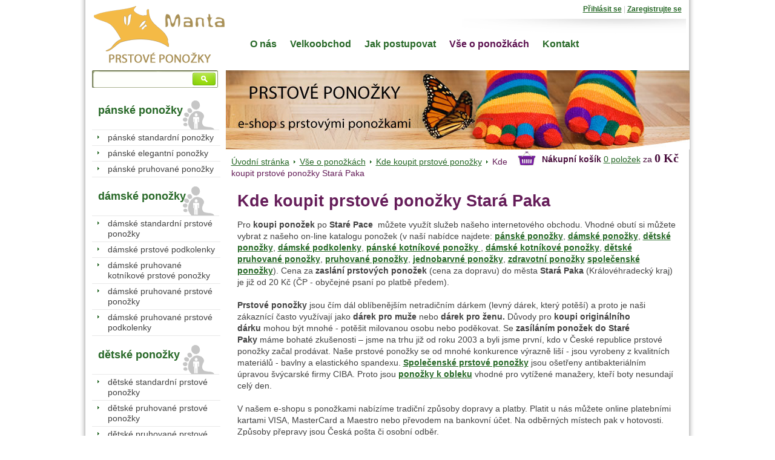

--- FILE ---
content_type: text/html
request_url: http://www.mantasocks.cz/web/vse-o-ponozkach/kde-koupit-prstove-ponozky/stara-paka.html
body_size: 5784
content:
	
<!DOCTYPE html PUBLIC "-//W3C//DTD XHTML 1.0 Strict//EN" "http://www.w3.org/TR/xhtml1/DTD/xhtml1-strict.dtd">
<html xmlns="http://www.w3.org/1999/xhtml" xml:lang="cs" lang="cs">
<head>
  <meta http-equiv="content-style-type" content="text/css" />
  <meta http-equiv="content-script-type" content="text/javascript" />
  <meta http-equiv="content-type" content="text/html; charset=utf-8" />
  <meta http-equiv="content-language" content="cs" />
  <meta name="robots" content="all" />
  <link href="/styly/classes.css" rel="stylesheet" type="text/css" media="all" />
  <link href="/styly/default.css" rel="stylesheet" type="text/css" media="all" />
  <link href="/styly/print.css" rel="stylesheet" type="text/css" media="print" />
  <link href="/web/styly/formvalidation.css" rel="stylesheet" type="text/css" media="screen" />
  <link rel="stylesheet" type="text/css" href="/web/highslide/highslide.css" />
  <meta name="keywords" content="Prstové ponožky" />
  <meta name="description" content="Prstové ponožky" />
  <meta name="author" content="NETservis s.r.o." />
  <script type="text/javascript" src="/web/scripts/ajax.js"></script> 
  <script type="text/javascript" src="/web/scripts/jquery-noajax.js"></script> 
  <script src="/web/scripts/definition.js" type="text/javascript"></script>
  <script type="text/javascript" src="/web/skripty.js"></script>
  <script type="text/javascript" src="/web/scripts/jquery.cycle.js"></script> 

  <script src="/web/admin/scripts/get.object.js" type="text/javascript" charset="utf-8"></script>
  <script src="/web/admin/scripts/function.js" type="text/javascript" charset="utf-8"></script>
  <script src="/web/admin/scripts/number.control.js" type="text/javascript" charset="utf-8"></script>
  <script src="/web/admin/scripts/value.control.js" type="text/javascript" charset="utf-8"></script>
    <script src="/web/scripts/antispambot.js" type="text/javascript" charset="utf-8"></script>
    <script src="/web/admin/scripts/ankety.js" type="text/javascript" charset="utf-8"></script>
  
  <script type="text/javascript" src="/web/scripts/highslide.js"></script>

  <title>Prstové ponožky</title><script type="text/javascript">
$(function() {
	 EnableFormValidator();
})
</script>
</head>
<body>
<div id="cont">
<div id="base">

<div id="head">
<p><a href="/" title="Úvodní stránka"><span title="Úvodní stránka"><br class="no" /></span></a></p>
</div><!-- /#head -->

<form action="/vyhledani.php" id="search" class="search" onsubmit="return returnVal()">

<script type="text/javascript">
/*<![CDATA[*/
function returnVal() {
  if(document.getElementById('f_hledane').value.length<3){
    alert('Prosím zadejte hledaný text.');
  return false;
  }
}
/*]]>*/
</script>

<fieldset>
  <input type="hidden" name="f_Act" value="Hledat" /><input name="f_hledane" id="f_hledane" class="pole" type="text" size="25" /><input name="f_ActSubmit" class="btn" type="image" title="Hledat" src="/img/sea7.png" />
</fieldset>
</form> 
<!-- NAVIGACE -->
<!-- NAVIGACE - END -->

<!-- TOP -->
<!-- TOP - END -->

<div id="main">
<div id="stred">
<div id="kosik">
<a href="/kosik.php"><img src="/img/kosik.png" alt="Košík" title="Košík" width="37" class="middle" height="32" /></a>
        <strong>Nákupní košík</strong> <a href="/kosik.php">0 položek</a> za <span class="cena">0 Kč</span>
</div><!-- /# -->
   

<p id="drobky"><a href="/web/">Úvodní stránka</a> <a href="/web/vse-o-ponozkach/">Vše o ponožkách</a> <a href="/web/vse-o-ponozkach/kde-koupit-prstove-ponozky/">Kde koupit prstové ponožky</a> <span>Kde koupit prstové ponožky Stará Paka</span></p>
<div id="plocha">
<!-- OBSAH -->
<h1 class="hlavni">Kde koupit prstové ponožky Stará Paka</h1>
<p>
	Pro&nbsp;<strong>koupi ponožek</strong>&nbsp;po&nbsp;<strong>Staré Pace</strong>&nbsp; můžete využít služeb našeho internetového obchodu. Vhodné obutí si můžete vybrat z našeho on-line katalogu ponožek (v naší nabídce najdete:&nbsp;<strong><a href="/panske-elegantni-ponozky/" title="pánské ponožky">pánské ponožky</a></strong>,&nbsp;<a href="/damske-pruhovane-kotnikove-prstove-ponozky/" title="dámské ponožky"><strong>dámské ponožky</strong></a>,&nbsp;<strong><a href="/detske-standardni-prstove-ponozky/" title="dětské ponožky">dětské ponožky</a></strong>, <strong><a href="/damske-pruhovane-prstove-podkolenky/" title="dámské podkolenky">dámské podkolenky</a></strong>,&nbsp;<strong><a href="/panske-kotnikove-zesilena-pata/" title="pánské kotníkové ponožky">pánské kotníkové ponožky </a></strong>,&nbsp;<strong><a href="/damske-pruhovane-kotnikove-prstove-ponozky/" title="dámské kotníkové ponožky">dámské kotníkové ponožky</a></strong>,&nbsp;<strong><a href="/detskedetske-pruhovane-prstove-ponozky-pruhovane-prstove-ponozky/" title="dětské pruhované ponožky">dětské pruhované ponožky</a></strong>, <strong><a href="/panske-pruhovane-ponozky/">pruhované ponožky</a></strong>,&nbsp;<a href="/damske-standardni-prstove-ponozky/" title="jednobarvné ponožky"><strong>jednobarvné ponožky</strong></a>,&nbsp;<strong><a href="/panske-elegantni-ponozky/">zdravotní ponožky</a></strong>&nbsp;<strong><a href="/panske-elegantni-ponozky/" title="společenské ponožky">společenské ponožky</a></strong>). Cena za&nbsp;<strong>zaslání prstových ponožek&nbsp;</strong>(cena za dopravu) do města&nbsp;<strong>Stará Paka</strong>&nbsp;(Královéhradecký kraj) je již od 20 Kč (ČP - obyčejné psaní po platbě předem).<br />
	<br />
	<b>Prstové ponožky</b> jsou čím dál oblíbenějším netradičním dárkem (levný dárek, který potěší) a proto je naši zákaznící často využívají jako <strong>dárek pro muže</strong> nebo <strong>dárek pro ženu.</strong>&nbsp;Důvody pro&nbsp;<strong>koupi originálního dárku</strong>&nbsp;mohou být mnohé - potěšit milovanou osobu nebo poděkovat. Se&nbsp;<strong>zasíláním ponožek do Staré Paky</strong>&nbsp;máme bohaté zkušenosti &ndash; jsme na trhu již od roku 2003 a byli jsme první, kdo v České republice prstové ponožky začal prodávat. Naše prstové ponožky se od mnohé konkurence výrazně liší - jsou vyrobeny z kvalitních materiálů - bavlny a elastického spandexu. <a href="/panske-elegantni-ponozky/"><strong>Společenské prstové ponožky</strong></a>&nbsp;jsou ošetřeny antibakteriálním úpravou švýcarské firmy CIBA. Proto jsou&nbsp;<a href="/panske-elegantni-ponozky/"><strong>ponožky k obleku</strong></a>&nbsp;vhodné pro vytížené manažery, kteří boty nesundají celý den.<br />
	<br />
	V našem e-shopu s ponožkami nabízíme tradiční způsoby dopravy a platby. Platit u nás můžete online platebními kartami VISA, MasterCard a Maestro nebo převodem na bankovní účet. Na odběrných místech pak v hotovosti. Způsoby přepravy jsou Česká pošta či osobní odběr.<br />
	<br />
	Věříme, že&nbsp;<strong>zasílání prstových ponožek po Staré Pace</strong>&nbsp;prostřednictvím našeho internetového obchodu pro Vás bude příjemné, a že splní svůj účel.</p>
<p>
	<strong>Prstové ponožky Stará Paka</strong>&nbsp; - ukázka sortimentu:</p>
<table class="vypis"><tr></tr><tr>			<td>
				<div class="pic">
					<a title="Pánské elegantní prstové ponožky - tmavě hnědá {PE04}" href="/panske-elegantni-prstove-ponozky-tmave-hneda.html"><img style="max-width: 175px; max-height: 234px;" title="Pánské elegantní prstové ponožky - tmavě hnědá" src="/download/img/produkty/s-12-panske-elegantni-prstove-ponozky-tmave-hneda.jpg" class="center" alt=""> </a></div>
				<h3>
					<a title="Pánské elegantní prstové ponožky - tmavě hnědá {PE04}" href="/panske-elegantni-prstove-ponozky-tmave-hneda.html">Pánské elegantní prstové ponožky - tmavě hnědá {PE04}</a></h3>
				<p>Pánské elegantní prstové ponožky - tmavě hnědá</p>
				<span class="cena">329.00 Kč</span>
				<a title="Koupit ponožky" href="/kosik.php?f_idproduct[12]=1&amp;action=add"><img width="93" height="21" title="Koupit online ponožky Pánské elegantní prstové ponožky - tmavě hnědá {PE04}" src="/img/koupit.png" alt="Koupit ponožky Pánské elegantní prstové ponožky - tmavě hnědá {PE04}"></a></td>
								<td>
				<div class="pic">
					<a title="dámské kotníkové prstové ponožky - pruhované, bílé-růžový proužek {DKP05B}" href="/damske-kotnikove-prstove-ponozky-pruhovane-bile-ruzovy-prouzek.html"><img style="max-width: 175px; max-height: 234px;" title="dámské kotníkové prstové ponožky - pruhované, bílé-růžový proužek {DKP05B}" src="/download/img/produkty/s-37-damske-kotnikove-prstove-ponozky-pruhovane-bile-ruzovy-prouzek.jpg" class="center" alt=""> </a></div>
				<h3>
					<a title="dámské kotníkové prstové ponožky - pruhované, bílé-růžový proužek {DKP05B}" href="/damske-kotnikove-prstove-ponozky-pruhovane-bile-ruzovy-prouzek.html">dámské kotníkové prstové ponožky - pruhované, bílé-růžový proužek {DKP05B}</a></h3>
				<p>materiál:  80 % bavlna, 20 % Spandex, pružný lem kolem kotníku, s patou, univ. velikost: 37-42 (4-8)</p>
				<span class="cena">299.00 Kč</span>
				<a title="Koupit ponožky" href="/kosik.php?f_idproduct[37]=1&amp;action=add"><img width="93" height="21" title="Koupit online ponožky dámské kotníkové prstové ponožky - pruhované, bílé-růžový proužek {DKP05B}" src="/img/koupit.png" alt="Koupit ponožky dámské kotníkové prstové ponožky - pruhované, bílé-růžový proužek {DKP05B}"></a></td>
								<td>
				<div class="pic">
					<a title="dámské kotníkové prstové ponožky - pruhované, bílé-zelený proužek {DKP03B}" href="/damske-kotnikove-prstove-ponozky-pruhovane-bile-zeleny-prouzek.html"><img style="max-width: 175px; max-height: 234px;" title="dámské kotníkové prstové ponožky - pruhované, bílé-zelený proužek {DKP03B}" src="/download/img/produkty/s-35-damske-kotnikove-prstove-ponozky-pruhovane-bile-zeleny-prouzek.jpg" class="center" alt=""> </a></div>
				<h3>
					<a title="dámské kotníkové prstové ponožky - pruhované, bílé-zelený proužek {DKP03B}" href="/damske-kotnikove-prstove-ponozky-pruhovane-bile-zeleny-prouzek.html">dámské kotníkové prstové ponožky - pruhované, bílé-zelený proužek {DKP03B}</a></h3>
				<p>materiál:  80 % bavlna, 20 % Spandex, pružný lem kolem kotníku, s patou, univ. velikost: 37-42 (4-8)</p>
				<span class="cena">299.00 Kč</span>
				<a title="Koupit ponožky" href="/kosik.php?f_idproduct[35]=1&amp;action=add"><img width="93" height="21" title="Koupit online ponožky dámské kotníkové prstové ponožky - pruhované, bílé-zelený proužek {DKP03B}" src="/img/koupit.png" alt="Koupit ponožky dámské kotníkové prstové ponožky - pruhované, bílé-zelený proužek {DKP03B}"></a></td>
					</tr></table><p>
	Narychlo vybíraný dárek může být někdy obtížné vybrat, ale jsme tu od toho, abychom také dokázali poradit. Proto jsme naši nabídku ponožek rozdělili dle různých kritérií:</p>
<p>
	<strong><a href="/panske-elegantni-ponozky/">Pro muže (pánské ponožky)</a></strong></p>
<ul>
	<li>
		<a href="/panske-elegantni-ponozky/">ponožky k obleku (společenské)</a></li>
	<li>
		<a href="/panske-standardni-ponozky/">ponožky na volný čas</a></li>
	<li>
		<a href="/panske-elegantni-ponozky/">sportovní ponožky</a></li>
	<li>
		<a href="/panske-kotnikove-zesilena-pata/">ponožky do sandálů</a></li>
	<li>
		<a href="/panske-elegantni-ponozky/">zdravotní ponožky (antibakteriální)</a></li>
</ul>
<p>
	<strong><a href="/damske-pruhovane-kotnikove-prstove-ponozky/">Ponožky pro ženy (dámské ponožky)</a></strong></p>
<ul>
	<li>
		<a href="/damske-pruhovane-kotnikove-prstove-ponozky/">kotníkové ponožky (ankle)</a></li>
	<li>
		<a href="/damske-standardni-prstove-ponozky/">standardní ponožky</a></li>
	<li>
		<a href="/damske-pruhovane-prstove-ponozky/">pruhované ponožky</a></li>
	<li>
		<a href="/damske-pruhovane-kotnikove-prstove-ponozky/">módní ponožky</a></li>
	<li>
		<a href="/damske-pruhovane-prstove-ponozky/">barevné ponožky</a></li>
	<li>
		<a href="/damske-pruhovane-prstove-podkolenky/">barevné podkolenky</a></li>
</ul>
<p>
	<strong><a href="/detskedetske-pruhovane-prstove-ponozky-pruhovane-prstove-ponozky/">Pro děti (dětské ponožky)</a></strong></p>
<ul>
	<li>
		<a href="/detskedetske-pruhovane-prstove-ponozky-pruhovane-prstove-ponozky/">pruhované ponožky</a></li>
	<li>
		<a href="/detske-pruhovane-prstove-podkolenky/">podkolenky</a></li>
</ul>
<table width="49%" style="float: left;"><tr></tr><tr>			<td width="130" align="left">
				<a href="/web/obrazek.php?id=32-26-11-2013.jpeg" title="Jana Břichnáčová" class="highslide" onclick="return hs.expand ( this, singleOptions)">
					<img src="/web/obrazek.php?id=32-26-11-2013-nahled.jpeg" title="Jana Břichnáčová" alt="Jana Břichnáčová">
				</a>
			</td>
			<td valign="top">
				<strong>Jana Břichnáčová</strong><br />
				<p>Telefon: 603 468 919</br>

E-mail: <a href="mailto:info@mantasocks.cz">info@mantasocks.cz</a></p>
			</td></tr></table><div class="div-form" style=" float: right; ">
<h3 style="margin-top: 0px;">Napište nám</h3>
<form id="form_1" class="formular" method="post" action="" enctype="multipart/form-data">
	<fieldset>
	<input type="hidden" name="f_datetim" value="1769284453" />
	<input type="hidden" name="formid" value="115" />
	<table cellspacing="0"  class="formik">
<tr><th>Jméno*:</th>
<td><input type="text" id="pole_21" name="pole_21" class="inputsirka validate[required]"  value="" />
</td></tr>
<tr><th>Email*:</th>
<td><input type="text" id="pole_23" name="pole_23" class="inputsirka validate[required,email]"  value="" />
</td></tr>
<tr><th>Telefon:</th>
<td><input type="text" id="pole_24" name="pole_24" class="inputsirka validate[optional]"  value="" />
</td></tr>
<tr><th>Text vzkazu*:</th>
<td><textarea id="pole_25" name="pole_25" cols="18" rows="4" class=" validate[required]" ></textarea>
</td></tr>
<tr>
<td></td><td><input type="submit" class="btn" value="Odeslat" /></td>
</tr><tr>
<td></td><td class="bold">* Takto označená pole je nutné vyplnit.</td>
</tr></table>
	</fieldset>
</form>
</div><!-- /OBSAH -->
</div><!-- /#plocha -->
</div><!-- /#stred -->



<div id="left">
<div id="menu">
<h3>pánské ponožky</h3>
<ul><li><a href="/panske-standardni-ponozky/" title="pánské standardní ponožky">pánské standardní ponožky</a></li> <li><a href="/panske-elegantni-ponozky/" title="pánské elegantní ponožky">pánské elegantní ponožky</a></li> <li><a href="/panske-pruhovane-ponozky/" title="pánské pruhované ponožky">pánské pruhované ponožky</a></li> </ul><h3>dámské ponožky</h3>
<ul><li><a href="/damske-standardni-prstove-ponozky/" title="dámské standardní prstové ponožky">dámské standardní prstové ponožky</a></li> <li><a href="/damske-prstove-podkolenky/" title="dámské prstové podkolenky">dámské prstové podkolenky</a></li> <li><a href="/damske-pruhovane-kotnikove-prstove-ponozky/" title="dámské pruhované kotníkové prstové ponožky">dámské pruhované kotníkové prstové ponožky</a></li> <li><a href="/damske-pruhovane-prstove-ponozky/" title="dámské pruhované prstové ponožky">dámské pruhované prstové ponožky</a></li> <li><a href="/damske-pruhovane-prstove-podkolenky/" title="dámské pruhované prstové podkolenky">dámské pruhované prstové podkolenky</a></li> </ul><h3>dětské ponožky</h3>
<ul><li><a href="/detske-standardni-prstove-ponozky/" title="dětské standardní prstové ponožky">dětské standardní prstové ponožky</a></li> <li><a href="/detskedetske-pruhovane-prstove-ponozky-pruhovane-prstove-ponozky/" title="dětské pruhované prstové ponožky">dětské pruhované prstové ponožky</a></li> <li><a href="/detske-pruhovane-prstove-podkolenky/" title="dětské pruhované prstové podkolenky">dětské pruhované prstové podkolenky</a></li> </ul><h3>ponožky podle druhu</h3>
<ul><li><a href="/kotnikove-ponozky/" title="kotníkové ponožky">kotníkové ponožky</a></li> <li><a href="/podkolenky/" title="podkolenky">podkolenky</a></li> </ul></div><!-- /#menu -->
<div class="box">
</div><!-- /# -->
<p class="center"><a href="http://www.gopay.cz" ><img src="/img/gopay_logo.png" alt="" title="" width="152" height="21" /></a></p>


</div><!-- /#left -->     


<div class="lomic clear"><br class="no" /></div>
</div><!-- /#main -->

<div id="nav">
<ul><li class="first"><a href="/web/o-nas/" title="O nás">O nás</a><ul><li class="first"><a href="/web/o-nas/aktuality/" title="Aktuality">Aktuality</a></li><li><a href="/web/o-nas/o-nasi-spolecnosti/" title="O naší společnosti">O naší společnosti</a></li><li><a href="/web/o-nas/provozni-doba/" title="Provozní doba">Provozní doba</a></li></ul></li><li><a href="/web/velkoobchod/" title="Velkoobchod">Velkoobchod</a></li><li><a href="/web/jak-postupovat/" title="Jak postupovat">Jak postupovat</a><ul><li class="first"><a href="/web/jak-postupovat/proces-objednavky/" title="Proces objednávky">Proces objednávky</a></li><li><a href="/web/jak-postupovat/platby/" title="Platby">Platby</a></li><li><a href="/web/jak-postupovat/reklamacni-rad/" title="Reklamační řád">Reklamační řád</a></li><li><a href="/web/jak-postupovat/ochrana-osobnich-udaju/" title="Ochrana osobních údajů">Ochrana osobních údajů</a></li><li><a href="/web/jak-postupovat/obchodni-podminky/" title="Obchodní podmínky">Obchodní podmínky</a></li></ul></li><li><a href="/web/vse-o-ponozkach/" class="aktivni" title="Vše o ponožkách">Vše o ponožkách</a><ul><li class="first"><a href="/web/vse-o-ponozkach/tabulka-velikosti-ponozek/" title="Tabulka velikostí ponožek">Tabulka velikostí ponožek</a></li><li><a href="/web/vse-o-ponozkach/udrzba-ponozek/" title="Údržba ponožek">Údržba ponožek</a></li><li><a href="/web/vse-o-ponozkach/prstove-podkolenky/" title="Prstové podkolenky">Prstové podkolenky</a></li><li><a href="/web/vse-o-ponozkach/kotnikove-ponozky/" title="Kotníkové ponožky">Kotníkové ponožky</a></li><li><a href="/web/vse-o-ponozkach/klasicke-ponozky/" title="Klasické ponožky">Klasické ponožky</a></li><li><a href="/web/vse-o-ponozkach/spolecenske-ponozky/" title="Společenské ponožky">Společenské ponožky</a></li><li><a href="/web/vse-o-ponozkach/zdravotni-ponozky/" title="Zdravotní ponožky">Zdravotní ponožky</a></li><li><a href="/web/vse-o-ponozkach/kde-koupit-prstove-ponozky/" class="aktivni" title="Kde koupit prstové ponožky">Kde koupit prstové ponožky</a></li><li><a href="/web/vse-o-ponozkach/prstove-podkolenky-1/" title="Prstové podkolenky">Prstové podkolenky</a></li><li><a href="/web/vse-o-ponozkach/panske-ponozky/" title="Pánské ponožky">Pánské ponožky</a></li></ul></li><li><a href="/web/kontakt/" title="Kontakt">Kontakt</a></li></ul></div>

<div id="topnav">
<a href="/login.php" id='loginLink'>Přihlásit se</a>   |   <a href="/registrace.php">Zaregistrujte se</a>
<form action="/login.php" id="login" class='loginX' method="post">
<fieldset>
<table cellspacing="0" cellpadding="0" border="0" id="logintable">
<tr>
<th>Jméno&nbsp;</th><td><input name="f_username" type="text" size="10" /></td>
</tr>
<tr>
<th>Heslo</th><td><input name="f_password" type="password" size="10" /></td>
</tr>
</table>
<p id="loginp"> <input name="f_" type="submit" value="Přihlásit se" class="btn" /></p>
</fieldset>
<p style="text-align: center;"><a href="/zapomenute_heslo.php" title="Zapomenuté heslo">Zapomenuté heslo</a></p>
</form>



<script type="text/javascript">
jQuery('#loginLink').click(function(e){
  e.preventDefault(e);
  if(jQuery('.loginX').is(":visible")){
    jQuery('.loginX').hide();
  } else {
    jQuery('.loginX').show();
  }
});
</script>



</div><!-- /# --> 

</div><!-- /#base -->
</div><!-- /#cont -->
<!--</div> /#cont -->
<div id="pata">
<div id="pata-in">
<p>
<a class="first"  href="/web/kontakt/" title="Kontakt">Kontakt</a>&nbsp;|&nbsp;<a href="/feeds/sitemap.xml"> Mapa stránek</a>    &nbsp;&nbsp;&nbsp;&nbsp;&nbsp;&nbsp;&nbsp;&nbsp;    <a href="http://www.netservis.cz">Webové stránky: NETservis s.r.o.</a></p>
</div><!-- /#pata -->
</div><!-- /#pata -->

<div id="toplistPosition">
  <a href="http://www.toplist.cz/stat/1598098"><script type="text/javascript">
  <!--
  document.write('<img src="http://toplist.cz/dot.asp?id=1598098&amp;http='+escape(document.referrer)+'&amp;t='+escape(document.title)+
  '&amp;wi='+escape(window.screen.width)+'&amp;he='+escape(window.screen.height)+'&amp;cd='+escape(window.screen.colorDepth)+'" width="1" height="1" border=0 alt="TOPlist" />'); 
  //--></script></a><span id='noscriptTag'><img src="http://toplist.cz/dot.asp?id=1598098" 
  alt="TOPlist" width="1" height="1" /></span>  
</div>

<script type="text/javascript">
  jQuery('#noscriptTag').hide(); //  #noscriptTag replaced noscript tag  
</script>
<script type="text/javascript">

  var _gaq = _gaq || [];
  var pluginUrl = 
 '//www.google-analytics.com/plugins/ga/inpage_linkid.js';
  _gaq.push(['_require', 'inpage_linkid', pluginUrl]);
  _gaq.push(['_setAccount', 'UA-45273185-2']);
  _gaq.push(['_trackPageview']);

  (function() {
    var ga = document.createElement('script'); ga.type = 'text/javascript'; ga.async = true;
    ga.src = ('https:' == document.location.protocol ? 'https://' : 'http://') + 'stats.g.doubleclick.net/dc.js';
    var s = document.getElementsByTagName('script')[0]; s.parentNode.insertBefore(ga, s);
  })();

</script>

<script type="text/javascript">

  var _gaq = _gaq || [];
  var pluginUrl = 
 '//www.google-analytics.com/plugins/ga/inpage_linkid.js';
_gaq.push(['_require', 'inpage_linkid', pluginUrl]);
  _gaq.push(['_setAccount', 'UA-45999269-1']);
  _gaq.push(['_trackPageview']);

  (function() {
    var ga = document.createElement('script'); ga.type = 'text/javascript'; ga.async = true;
    ga.src = ('https:' == document.location.protocol ? 'https://' : 'http://') + 'stats.g.doubleclick.net/dc.js';
    var s = document.getElementsByTagName('script')[0]; s.parentNode.insertBefore(ga, s);
  })();

</script>

  

 </body>
</html>


--- FILE ---
content_type: text/javascript
request_url: http://www.mantasocks.cz/web/admin/scripts/number.control.js
body_size: 305
content:
function getkey( e ) {
  var code;
  
  if( !e ) e = window.event;

  if( e.keyCode ) return e.keyCode;
  if( e.which ) return e.which;

  return -1;
}

function numeric(eX) {
  var ret = false;
  
  test = getkey(eX);
  if( test >= 48 && test <= 57 ) ret = true;
  if( test == 9 || test == 8 || test == 13 || test == 37 || test == 39 || test == 46 ) ret = true;
  
  return ret;
}


--- FILE ---
content_type: text/javascript
request_url: http://www.mantasocks.cz/web/scripts/ajax.js
body_size: 3097
content:

function AJAX( ) {
	this.ready = 0;
	this.loading = 0;
	this.stage = 1;
	this.xslkind = 0;
	this.usexsl = false;
	this.fronta = new Array( );
	this.infoDiv = null;
	this.infoTextDiv = null;
	this.successMessage = "Uloženo";
	this.sendingMessage = "Ukládání";
	this.ladtIdRem = 0;
	
	if( window.XMLHttpRequest ) {
		this.object = new XMLHttpRequest();
	} else if( window.ActiveXObject ) {
		try { this.object = new ActiveXObject("Msxml2.XMLHTTP"); } catch( e ) { return ; }
		try { this.object = new ActiveXObject("Microsoft.XMLHTTP"); } catch( e ) { return ; }
	} else {
		return ;
	}

	this.ready = 1;
}

AJAX.prototype.onStartLoad = function( ) { };
AJAX.prototype.onLoad = function( ) { };
AJAX.prototype.onReady = function( ) { };
AJAX.prototype.onError = function( err ) { };

AJAX.prototype.loadXSL = function( xsl ) {
	this.stage = 0;
	this.usexsl = true;
	this.get( xsl );
};

AJAX.prototype.unloadXSL = function( ) {
	this.usexsl = false;
};

AJAX.prototype.onState = function( ) {
	if( this.object.readyState == 4 ) {
		this.loading = 0;
		if( this.object.status == 200 ) if( this.stage == 0 ) {
			this.xsl = this.getXML( );
			this.stage = 1;
			
			if( window.ActiveXObject ) {
				this.xslkind = 1;
			} else if( document.implementation.createDocument ) {
				this.xslkind = 2;
				this.processor = new XSLTProcessor();
				this.processor.importStylesheet( this.xsl );
			}

			return this.onReady( );
		} else {
			if( this.infoDiv != null ) {
				this.infoDiv.className = 'infodiv id-success';
				this.infoDiv.id = "for-remove-" + this.ladtIdRem;
				this.infoDivText.innerHTML = this.successMessage;
				setTimeout( "if( getObj( 'for-remove-" + this.ladtIdRem + "' )) getObj( 'for-remove-" + this.ladtIdRem + "' ).parentNode.removeChild( getObj( 'for-remove-" + this.ladtIdRem + "' ))", 1500 );
				this.ladtIdRem ++;
				this.infoDiv = null;
			}
			if( this.fronta.length > 0 ) {
				var rec = this.fronta[0];
				this.fronta.splice( 0, 1 );
				this.IsendInput(rec.addr, rec.name, rec.value, rec.onload);
			}
			if( typeof( this.onLoad ) == 'function' ) {
				return this.onLoad( );
			}
		}
		if( this.stage == 0 ) this.usexsl = false;
		return this.onError( this.object.status );
	}
};

AJAX.prototype.isReady = function( ) {
	if( this.ready == 0 ) return false;
	if( this.loading == 1 ) return false;
	return true;
};

AJAX.prototype.addCookies = function( url ) {
	if( document.cookie.length == 0 ) return url;
	
	if( url.indexOf( "?" ) == -1 ) {
		url = url + "?";
	} else {
		url = url + "&";
	}
	return url + "ajax&cookies=" + escape( document.cookie );
};

AJAX.prototype.get = function( url ) {
	if( !this.isReady( )) {
		return false;
	}

	var me = this;
	url = this.addCookies( url );
	this.object.open( 'GET', url, true );
	this.object.onreadystatechange = function( ) { me.onState( ); };
	this.object.send( null );
	this.loading = 1;
	this.onStartLoad( );
	return true;
};

AJAX.prototype.post = function( url, data ) {
	if( !this.isReady( )) return false;
	
	var me = this;
	url = this.addCookies( url );
	this.object.open( 'POST', url, true );
	this.object.onreadystatechange = function( ) { me.onState( ); };
 	this.object.setRequestHeader( 'Content-Type', 'application/x-www-form-urlencoded' );
	this.object.send( data );
	this.loading = 1;
	this.onStartLoad( );
	return;
};

AJAX.prototype.parseXML = function( xml ) {
	if(( this.usexsl ) && ( this.stage == 1 )) {
		if( this.xslkind == 1 ) {
			if(xml.transfromNode)
			{
				return xml.transformNode( this.xsl );
			}
			else if(window.ActiveXObject) //IE9 NEUMI xml.transformNode;
			{
				
				//alert(xml.length);
				//alert(this.xsl.xml);
				//var msxml = new ActiveXObject("Microsoft.XMLDOM")
				//msxml.loadXML(xml);

				//var msxsl = new ActiveXObject("Microsoft.XMLDOM")
				//msxsl.loadXML(this.object.responseText)

				//ret = msxml.transformNode(msxsl);
				//ret = xml.transformNode(msxsl);
				//alert(ret);
				
				var xslt = new ActiveXObject("Msxml2.XSLTemplate");
				var xslDoc = new ActiveXObject("Msxml2.FreeThreadedDOMDocument");
				xslDoc.loadXML(this.xsl.xml);
				xslt.stylesheet = xslDoc;
				var xslProc = xslt.createProcessor();
				xslProc.input = xml;
				xslProc.transform();

				return xslProc.output;	
			}
			
		}
		if( this.xslkind == 2 ) {
			var res = this.processor.transformToDocument( xml );
			if( typeof( res ) == 'undefined' ) return null;
			var serializer = new XMLSerializer();
			return serializer.serializeToString( res.documentElement );
		}
		return null;
	} else {
		return xml;
	}
};

AJAX.prototype.getXML = function( ) {
	if( this.ready == 0 ) return false;
	if( this.loading == 1 ) return false;
	if( this.object.readyState != 4 ) return false;
	if( this.object.status != 200 ) return false;
	
	return this.parseXML( this.object.responseXML );
};

AJAX.prototype.sendInput = function( addr, name, value, object, onload ) {
	this.infoDiv = document.createElement( 'div' );
	this.infoDiv.className = 'infodiv';
	this.infoDiv.innerHTML = '<div class="id-bottom"><div class="id-bottomin">&nbsp;</div></div>';
	var self = this;
	this.infoDiv.onclick = function( ) { this.parentNode.removeChild( this ); self.infoDiv = null; };
	this.infoDiv.style.position = 'absolute';

	this.infoDivText = document.createElement( 'div' );
	this.infoDivText.className = 'id-text';
	this.infoDivText.innerHTML = this.sendingMessage;
	
	object.parentNode.insertBefore( this.infoDiv, object );
	this.infoDiv.insertBefore( this.infoDivText, this.infoDiv.firstChild );

	var obj_coords = objCoords( object );
	var wSize = windowSize( );
	var l = ( obj_coords.x + obj_coords.w - 24 );
	if(( l + this.infoDiv.offsetWidth ) > wSize.w ) l = wSize.w - this.infoDiv.offsetWidth;

	this.infoDiv.style.left = l + 'px';
	this.infoDiv.style.top = ( obj_coords.y - this.infoDiv.offsetHeight ) + 'px';

	if( !this.isReady( )) {
		this.fronta.splice( this.fronta.length, 0, {"addr": addr, "name": name, "value": value, "onload": onload });
		
		return;
	}
	this.IsendInput(addr, name, value, object, onload);
};

AJAX.prototype.IsendInput = function( addr, name, value, onload ) {
	if( onload ) this.onLoad = onload;
	this.post( addr, name + "=" + value );
};

// AJAX Select functions
var ajaxSelsO = new Array( );
var ajaxSelsF = new Array( );
var ajaxSelsD = new Array( );
var ajaxSelsOH = new Array( );

function ajaxSelectBI( id_sel ) {
	var tab_obj = getObj( id_sel + "_tabsel" );
	if( tab_obj == null ) return ;
	
	var input_obj = getObj( id_sel + "_selected_ids" );
	if( input_obj == null ) return ;

	var did_obj = getObj( id_sel + "_did" );
	if( did_obj == null ) return ;

	var new_val = '';
	var lid = id_sel.length + 6 ;
	for( i = 0; i < tab_obj.rows.length; i ++ ) {
		id = tab_obj.rows[i].id.substring( lid );
		new_val = new_val + id + ', ';
	}
	
	input_obj.value = new_val + did_obj.value;
}

function ajaxSelectDrop( id_sel, id_item ) {
	var row_obj = getObj( id_sel + "_item_" + id_item );
	if( row_obj == null ) return ;
	
	row_obj.parentNode.removeChild( row_obj );

	ajaxSelectBI( id_sel );
	ajaxSelectUpdate( id_sel );
}

function ajaxSelectAddI( tab_obj, id_sel, id_item, title ) {
	var new_row = tab_obj.insertRow( tab_obj.rows.length );
	new_row.id = id_sel + "_item_" + id_item;
	ajaxSelsD[id_sel].makeDraggable( new_row );
	
	var title_cell = new_row.insertCell( 0 );
	title_cell.innerHTML = title;
//	title_cell.onclick = function() { ajaxSelectSel( this ); };

	var del_cell = new_row.insertCell( 1 );
	del_cell.onclick = function() { ajaxSelectDrop( id_sel, id_item ); };
	del_cell.innerHTML = '<img src="/web/admin/img/smazat.gif" alt="" title="Smazat" width="15" height="15" />';
}

function ajaxSelectAdd( id_sel, id_item, title ) {
	var tab_obj = getObj( id_sel + "_tabsel" );
	if( tab_obj == null ) return ;
	ajaxSelectAddI( tab_obj, id_sel, id_item, title );
	ajaxSelectBI( id_sel );
	ajaxSelectUpdate( id_sel );
}

function ajaxSelectCheck( id_sel ) {
	if( ajaxSelsO[id_sel].loading == 1 ) return ;
	
	var filt_obj = getObj( id_sel + "_filt" );
	if( filt_obj == null ) return ;
	
	if( filt_obj.value == ajaxSelsF[id_sel] ) {
		setTimeout( "ajaxSelectCheck( '" + id_sel + "' );", 500 );
		return ;
	}

	ajaxSelsF[id_sel] = filt_obj.value;
	ajaxSelectUpdate( id_sel );
}

function ajaxInit( id_sel, addr, xsl ) {
	ajaxSelsO[id_sel] = new AJAX( );
	ajaxSelsF[id_sel] = '';
	
	ajaxSelsO[id_sel].sel_id = id_sel;
	ajaxSelsO[id_sel].sel_addr = addr;
	ajaxSelsOH[id_sel] = getObj( id_sel + '_divsel' ).innerHTML;
	
	ajaxSelsO[id_sel].onLoad = function( ) {
		var target = getObj( this.sel_id + '_all' );
		if( target == null ) return ;
		
		target.innerHTML = this.getXML( );
		setTimeout( "ajaxSelectCheck( '" + this.sel_id + "' );", 500 );
	};

	ajaxSelsO[id_sel].onError = function( err ) {
		alert( "Chyba AJAX !" );
	};
	
	if( xsl != '' ) {
		ajaxSelsO[id_sel].onReady = function( ) {
			var input_obj = getObj( this.sel_id + "_selected_ids" );
			if( input_obj == null ) return ;

			this.get( this.sel_addr + '&sel=' + input_obj.value );
		};
		
		ajaxSelsO[id_sel].loadXSL( xsl );
	} else {
		var input_obj = getObj( id_sel + "_selected_ids" );
		if( input_obj == null ) return ;

		ajaxSelsO[id_sel].get( addr + '&sel=' + input_obj.value );
	}

	var tab_obj = getObj( id_sel + "_tabsel" );
	if( tab_obj == null ) return ;
	
	ajaxSelsD[id_sel] = new TableDnD();
	ajaxSelsD[id_sel].onDrag = function(tbl, droppedRow) {
        droppedRow.style.cursor = "move";
		droppedRow.className = 'ASDrag';
	};

	ajaxSelsD[id_sel].onClick = function(tbl, droppedRow) {
		droppedRow.className = droppedRow.className == 'ASSel' ? '' : 'ASSel';
	};

	ajaxSelsD[id_sel].onDrop = function (tbl, droppedRow) {
        droppedRow.style.cursor = "";
		droppedRow.className = '';
		ajaxSelectBI( id_sel );
	};

	ajaxSelsD[id_sel].init( tab_obj );
}

function ajaxSelectUpdate( id_sel ) {
	var input_obj = getObj( id_sel + "_selected_ids" );
	if( input_obj == null ) return ;

	var filt_obj = getObj( id_sel + "_filt" );
	if( filt_obj == null ) return ;

	var addr = ajaxSelsO[id_sel].sel_addr + '&sel=' + input_obj.value;
	ajaxSelsO[id_sel].post( addr, 'filt=' + filt_obj.value );
}

function ajaxSelectSel( obj ) {
	obj = obj.parentNode;
	var cls = obj.className;
	obj.className = cls == 'ASSel' ? '' : 'ASSel';
}

function ajaxSelectMulti( id_sel, typ ) {
	var tab_obj = getObj( id_sel + "_tab" + ( typ == 'a' ? 'all' : 'sel' ));
	if( tab_obj == null ) return ;

	var tabt_obj = getObj( id_sel + "_tab" + ( typ == 'a' ? 'sel' : 'all' ));
	if( tabt_obj == null ) return ;

	var lid = id_sel.length + 6 ;
	for( var i = 0; i < tab_obj.rows.length; i ++ ) {
		if( typ != 'dall' ) if( tab_obj.rows[i].className != 'ASSel' ) continue;
		
		if( typ == 'a' ) {
			var id = tab_obj.rows[i].id.substring( lid );
			var cobj = getObj( id_sel + '_ititle_' + id );
			if( cobj == null ) continue;
			
			var title = cobj.innerHTML; 
			ajaxSelectAddI( tabt_obj, id_sel, id, title );
		} else {
			tab_obj.rows[i].parentNode.removeChild( tab_obj.rows[i] );
			i --;
		}
	}

	ajaxSelectBI( id_sel );
	ajaxSelectUpdate( id_sel );
}

function resetAjaxSelect( ) {
	for( i in ajaxSelsOH ) {
		getObj( i + '_divsel' ).innerHTML = ajaxSelsOH[i];
		setTimeout( 'ajaxSelectUpdate( "' + i + '" );', 30 );
	}
}
